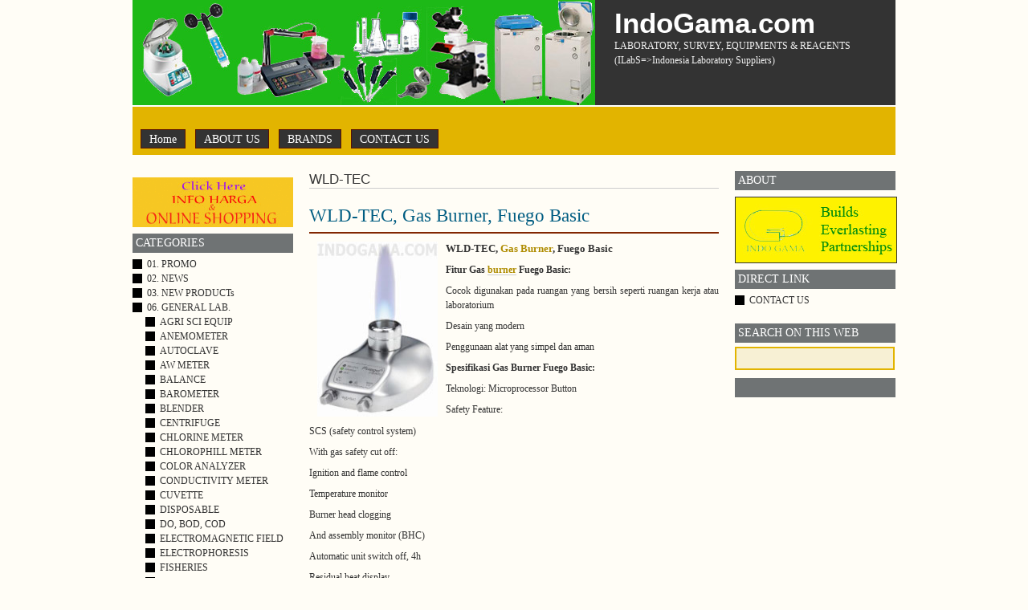

--- FILE ---
content_type: text/html; charset=UTF-8
request_url: https://indogama.com/category/08-katagori-merek/wld-tec/
body_size: 6342
content:
<!DOCTYPE html PUBLIC "-//W3C//DTD XHTML 1.0 Transitional//EN" "http://www.w3.org/TR/xhtml1/DTD/xhtml1-transitional.dtd">
<html xmlns="http://www.w3.org/1999/xhtml" lang="en-US">
<head profile="http://gmpg.org/xfn/11">
<meta http-equiv="Content-Type" content="text/html; charset=UTF-8" />
<title>
IndoGama.com | WLD-TEC</title>
<meta name="generator" content="WordPress 5.8.12" />
<!-- leave this for stats -->
<link rel="stylesheet" href="https://indogama.com/wp-content/themes/prosumer-10/style.css" type="text/css" media="screen" />
<link rel="alternate" type="application/rss+xml" title="IndoGama.com RSS Feed" href="https://indogama.com/feed/" />
<link rel="pingback" href="https://indogama.com/xmlrpc.php" />
<meta name='robots' content='max-image-preview:large' />
<link rel='dns-prefetch' href='//s.w.org' />
<link rel="alternate" type="application/rss+xml" title="IndoGama.com &raquo; WLD-TEC Category Feed" href="https://indogama.com/category/08-katagori-merek/wld-tec/feed/" />
		<script type="text/javascript">
			window._wpemojiSettings = {"baseUrl":"https:\/\/s.w.org\/images\/core\/emoji\/13.1.0\/72x72\/","ext":".png","svgUrl":"https:\/\/s.w.org\/images\/core\/emoji\/13.1.0\/svg\/","svgExt":".svg","source":{"concatemoji":"https:\/\/indogama.com\/wp-includes\/js\/wp-emoji-release.min.js?ver=5.8.12"}};
			!function(e,a,t){var n,r,o,i=a.createElement("canvas"),p=i.getContext&&i.getContext("2d");function s(e,t){var a=String.fromCharCode;p.clearRect(0,0,i.width,i.height),p.fillText(a.apply(this,e),0,0);e=i.toDataURL();return p.clearRect(0,0,i.width,i.height),p.fillText(a.apply(this,t),0,0),e===i.toDataURL()}function c(e){var t=a.createElement("script");t.src=e,t.defer=t.type="text/javascript",a.getElementsByTagName("head")[0].appendChild(t)}for(o=Array("flag","emoji"),t.supports={everything:!0,everythingExceptFlag:!0},r=0;r<o.length;r++)t.supports[o[r]]=function(e){if(!p||!p.fillText)return!1;switch(p.textBaseline="top",p.font="600 32px Arial",e){case"flag":return s([127987,65039,8205,9895,65039],[127987,65039,8203,9895,65039])?!1:!s([55356,56826,55356,56819],[55356,56826,8203,55356,56819])&&!s([55356,57332,56128,56423,56128,56418,56128,56421,56128,56430,56128,56423,56128,56447],[55356,57332,8203,56128,56423,8203,56128,56418,8203,56128,56421,8203,56128,56430,8203,56128,56423,8203,56128,56447]);case"emoji":return!s([10084,65039,8205,55357,56613],[10084,65039,8203,55357,56613])}return!1}(o[r]),t.supports.everything=t.supports.everything&&t.supports[o[r]],"flag"!==o[r]&&(t.supports.everythingExceptFlag=t.supports.everythingExceptFlag&&t.supports[o[r]]);t.supports.everythingExceptFlag=t.supports.everythingExceptFlag&&!t.supports.flag,t.DOMReady=!1,t.readyCallback=function(){t.DOMReady=!0},t.supports.everything||(n=function(){t.readyCallback()},a.addEventListener?(a.addEventListener("DOMContentLoaded",n,!1),e.addEventListener("load",n,!1)):(e.attachEvent("onload",n),a.attachEvent("onreadystatechange",function(){"complete"===a.readyState&&t.readyCallback()})),(n=t.source||{}).concatemoji?c(n.concatemoji):n.wpemoji&&n.twemoji&&(c(n.twemoji),c(n.wpemoji)))}(window,document,window._wpemojiSettings);
		</script>
		<style type="text/css">
img.wp-smiley,
img.emoji {
	display: inline !important;
	border: none !important;
	box-shadow: none !important;
	height: 1em !important;
	width: 1em !important;
	margin: 0 .07em !important;
	vertical-align: -0.1em !important;
	background: none !important;
	padding: 0 !important;
}
</style>
	<link rel='stylesheet' id='wp-block-library-css'  href='https://indogama.com/wp-includes/css/dist/block-library/style.min.css?ver=5.8.12' type='text/css' media='all' />
<link rel='stylesheet' id='wp-pagenavi-css'  href='https://indogama.com/wp-content/plugins/wp-pagenavi/pagenavi-css.css?ver=2.70' type='text/css' media='all' />
<link rel="https://api.w.org/" href="https://indogama.com/wp-json/" /><link rel="alternate" type="application/json" href="https://indogama.com/wp-json/wp/v2/categories/569" /><link rel="EditURI" type="application/rsd+xml" title="RSD" href="https://indogama.com/xmlrpc.php?rsd" />
<link rel="wlwmanifest" type="application/wlwmanifest+xml" href="https://indogama.com/wp-includes/wlwmanifest.xml" /> 
<meta name="generator" content="WordPress 5.8.12" />

<style type="text/css">
#topi {
	background: #333 url(https://indogama.com/wp-content/themes/prosumer-10/images/head.jpg) 0 0 no-repeat;
	height: 131px;
    width: 576px;
}
</style>

</head>
<body>
<div id="top">
<div id="topi">
</div>
  <div id="headr">
    <h1><a href="https://indogama.com/">
      IndoGama.com      </a></h1>
    <div class="description">
      LABORATORY, SURVEY, EQUIPMENTS &amp; REAGENTS     (ILabS=&gt;Indonesia Laboratory Suppliers)    </div>
	<div class="rss2">
	</div>
  </div>
</div>

<div id="topy">
<div id="menuv">
	<ul>
    <li class="page_item"><a href="https://indogama.com/" title="Home">Home</a></li>
    <li class="page_item page-item-2"><a href="https://indogama.com/about/">ABOUT US</a></li>
<li class="page_item page-item-377"><a href="https://indogama.com/1-general-lab-products/">BRANDS</a></li>
<li class="page_item page-item-313"><a href="https://indogama.com/contact-us/">CONTACT US</a></li>
		</ul>
</div>
</div>
<div id="page">
<div id="left">
<hr />

<div id="content" class="narrowcolumn">

  
  
  
  <h2 class="pagetitle">WLD-TEC</h2>

  
  <div class="navigation">

    <div class="alignleft">

      

    </div>

    <div class="alignright">

      

    </div>

  </div>

  
  <div class="post">

    <h2 id="post-3170"><a href="https://indogama.com/2014/06/wld-tec-gas-burner-fuego-basic/" rel="bookmark" title="Permanent Link to WLD-TEC, Gas Burner, Fuego Basic">

      WLD-TEC, Gas Burner, Fuego Basic
      </a></h2>

	  <p class="meta">

	  
	  </p>    

	  <div class="entry">

      <p><a href="https://indogama.com/wp-content/uploads/gas-burner-Fuego-Basic.jpg"><img loading="lazy" class="alignleft size-full" style="width: 150px; height: 218px; margin-left: 10px; margin-right: 10px;" title="gas-burner-Fuego-Basic" src="https://indogama.com/wp-content/uploads/gas-burner-Fuego-Basic.jpg" alt="gas-burner-Fuego-Basic" width="150" height="248" /></a></p>
<h3><strong>WLD-TEC, <a href="https://indogama.com/2012/06/wld-tec-gas-burner-fuego-basic/">Gas Burner</a>, Fuego Basic</strong></h3>
<p><strong>Fitur Gas <a href="https://indogama.com/2012/06/wld-tec-gas-burner-fuego-basic/">burner</a> Fuego Basic:</strong></p>
<p>Cocok digunakan pada ruangan yang bersih seperti ruangan kerja atau laboratorium</p>
<p>Desain yang modern</p>
<p>Penggunaan alat yang simpel dan aman</p>
<p><strong>Spesifikasi Gas Burner Fuego Basic:</strong></p>
<p>Teknologi: Microprocessor Button</p>
<p>Safety Feature:</p>
<p>SCS (safety control system)</p>
<p>With gas safety cut off:</p>
<p>Ignition and flame control</p>
<p>Temperature monitor</p>
<p>Burner head clogging</p>
<p>And assembly monitor (BHC)</p>
<p>Automatic unit switch off, 4h</p>
<p>Residual heat display</p>
<p><strong>Gas Supply and consumption</strong></p>
<p>Gas connection : ¼ “ left with gas filter</p>
<p>Gas type :</p>
<p>II2ELL3B/P: natural gas E/LL, 18-25 mbar</p>
<p>Liquid gas, 20-50 mbar</p>
<p>70 g/h liquid gas</p>
<p><strong>Temperature</strong></p>
<p>flame temperature : 1350 ⁰C on liquid gas/1300⁰C on natural gas (E)</p>
<p>temperature threshold level : 1.0 kW liquid gas, 1.0 kW natural gas</p>
<p>Harga Rp 8.600.000</p>
<p>Harga franko Yogyakarta, tidak termasuk PPN. Harga berlaku 1 Agustus 2014.</p>
<p>Klik link di bawah ini untuk mendapatkan spesifikasi gas <a href="https://indogama.com/2012/06/wld-tec-gas-burner-fuego-basic/"><strong>burner</strong></a> Fuego Basic lebih lanjut dan penawaran terbaik dari kami.</p>
<p><a href="mailto:igp@indogama.co.id" target="_blank">ask for detail</a></p>

    </div>

  </div>

  
  <div class="navigation">

    <div class="alignleft">
           

    </div>

    <div class="alignright">

      

    </div>

  </div>

  
</div>

<div class="side1">







<div class="gap">







<ul>







      <p><a href="http://jogjas.com/ilabs" target="http://jogjas.com/ilabs"><img src="http://jogjas.com/indogama/pictures/eshop.gif" width="200" height="62" border="0"></a></p>







	  






	  <li class="categories"><h2>Categories</h2><ul>	<li class="cat-item cat-item-3"><a href="https://indogama.com/category/01-promo/">01. PROMO</a>
</li>
	<li class="cat-item cat-item-5"><a href="https://indogama.com/category/02-news/">02. NEWS</a>
</li>
	<li class="cat-item cat-item-146"><a href="https://indogama.com/category/03new-products/">03. NEW PRODUCTs</a>
</li>
	<li class="cat-item cat-item-7"><a href="https://indogama.com/category/06product-laboratory/">06. GENERAL LAB.</a>
<ul class='children'>
	<li class="cat-item cat-item-143"><a href="https://indogama.com/category/06product-laboratory/agri-sci-equip/">AGRI SCI EQUIP</a>
</li>
	<li class="cat-item cat-item-173"><a href="https://indogama.com/category/06product-laboratory/anemometer/">ANEMOMETER</a>
</li>
	<li class="cat-item cat-item-86"><a href="https://indogama.com/category/06product-laboratory/autoclave/">AUTOCLAVE</a>
</li>
	<li class="cat-item cat-item-1468"><a href="https://indogama.com/category/06product-laboratory/aw-meter/">AW METER</a>
</li>
	<li class="cat-item cat-item-9"><a href="https://indogama.com/category/06product-laboratory/balance/">BALANCE</a>
</li>
	<li class="cat-item cat-item-171"><a href="https://indogama.com/category/06product-laboratory/barometer/">BAROMETER</a>
</li>
	<li class="cat-item cat-item-182"><a href="https://indogama.com/category/06product-laboratory/blender/">BLENDER</a>
</li>
	<li class="cat-item cat-item-25"><a href="https://indogama.com/category/06product-laboratory/centrifuge/">CENTRIFUGE</a>
</li>
	<li class="cat-item cat-item-492"><a href="https://indogama.com/category/06product-laboratory/chlorine-meter/">CHLORINE METER</a>
</li>
	<li class="cat-item cat-item-1501"><a href="https://indogama.com/category/06product-laboratory/chlorophill-meter/">CHLOROPHILL METER</a>
</li>
	<li class="cat-item cat-item-491"><a href="https://indogama.com/category/06product-laboratory/color-analyzer-06product-laboratory/">COLOR ANALYZER</a>
</li>
	<li class="cat-item cat-item-176"><a href="https://indogama.com/category/06product-laboratory/conductivity/">CONDUCTIVITY METER</a>
</li>
	<li class="cat-item cat-item-838"><a href="https://indogama.com/category/06product-laboratory/cuvette-06product-laboratory/">CUVETTE</a>
</li>
	<li class="cat-item cat-item-257"><a href="https://indogama.com/category/06product-laboratory/disposable/">DISPOSABLE</a>
</li>
	<li class="cat-item cat-item-175"><a href="https://indogama.com/category/06product-laboratory/do-bod-cod/">DO, BOD, COD</a>
</li>
	<li class="cat-item cat-item-241"><a href="https://indogama.com/category/06product-laboratory/electromagnetic-field/">ELECTROMAGNETIC FIELD</a>
</li>
	<li class="cat-item cat-item-97"><a href="https://indogama.com/category/06product-laboratory/electrophoresis/">ELECTROPHORESIS</a>
</li>
	<li class="cat-item cat-item-110"><a href="https://indogama.com/category/06product-laboratory/fisheries/">FISHERIES</a>
</li>
	<li class="cat-item cat-item-188"><a href="https://indogama.com/category/06product-laboratory/fume-hood/">FUME HOOD</a>
</li>
	<li class="cat-item cat-item-168"><a href="https://indogama.com/category/06product-laboratory/furnace/">FURNACE</a>
</li>
	<li class="cat-item cat-item-284"><a href="https://indogama.com/category/06product-laboratory/gas-burner/">GAS BURNER</a>
</li>
	<li class="cat-item cat-item-22"><a href="https://indogama.com/category/06product-laboratory/glasswares/">GLASSWARES</a>
</li>
	<li class="cat-item cat-item-303"><a href="https://indogama.com/category/06product-laboratory/grinder/">GRINDER</a>
</li>
	<li class="cat-item cat-item-119"><a href="https://indogama.com/category/06product-laboratory/hotplate-stirrer/">HOTPLATE, STIRRER</a>
</li>
	<li class="cat-item cat-item-170"><a href="https://indogama.com/category/06product-laboratory/hygrometer/">HYGROMETER</a>
</li>
	<li class="cat-item cat-item-166"><a href="https://indogama.com/category/06product-laboratory/incubator/">INCUBATOR</a>
</li>
	<li class="cat-item cat-item-245"><a href="https://indogama.com/category/06product-laboratory/laminar-air-flow/">LAMINAR AIR FLOW</a>
</li>
	<li class="cat-item cat-item-233"><a href="https://indogama.com/category/06product-laboratory/ln-container/">LN CONTAINER</a>
</li>
	<li class="cat-item cat-item-240"><a href="https://indogama.com/category/06product-laboratory/light-meter/">LUX/LIGHT METER</a>
</li>
	<li class="cat-item cat-item-433"><a href="https://indogama.com/category/06product-laboratory/machine/">MACHINE</a>
</li>
	<li class="cat-item cat-item-174"><a href="https://indogama.com/category/06product-laboratory/meteorological/">METEOROLOGY EQ</a>
</li>
	<li class="cat-item cat-item-20"><a href="https://indogama.com/category/06product-laboratory/micropipette/">MICROPIPETTE</a>
</li>
	<li class="cat-item cat-item-21"><a href="https://indogama.com/category/06product-laboratory/microscope/">MICROSCOPE</a>
	<ul class='children'>
	<li class="cat-item cat-item-225"><a href="https://indogama.com/category/06product-laboratory/microscope/compound/">COMPOUND</a>
</li>
	</ul>
</li>
	<li class="cat-item cat-item-164"><a href="https://indogama.com/category/06product-laboratory/micro-camera/">MICROSCOPE CAMERA</a>
</li>
	<li class="cat-item cat-item-165"><a href="https://indogama.com/category/06product-laboratory/moisture-balance/">MOISTURE BALANCE</a>
</li>
	<li class="cat-item cat-item-81"><a href="https://indogama.com/category/06product-laboratory/moisture-meter/">MOISTURE METER</a>
</li>
	<li class="cat-item cat-item-158"><a href="https://indogama.com/category/06product-laboratory/munsell-charts/">MUNSELL CHARTS</a>
</li>
	<li class="cat-item cat-item-255"><a href="https://indogama.com/category/06product-laboratory/nitrogen-analyzer/">NITROGEN ANALYZER</a>
</li>
	<li class="cat-item cat-item-317"><a href="https://indogama.com/category/06product-laboratory/oil-analyzer/">OIL ANALYZER</a>
</li>
	<li class="cat-item cat-item-27"><a href="https://indogama.com/category/06product-laboratory/oven/">OVEN</a>
</li>
	<li class="cat-item cat-item-131"><a href="https://indogama.com/category/06product-laboratory/ph-meter/">pH METER</a>
</li>
	<li class="cat-item cat-item-412"><a href="https://indogama.com/category/06product-laboratory/photometer/">PHOTOMETER</a>
</li>
	<li class="cat-item cat-item-46"><a href="https://indogama.com/category/06product-laboratory/refractometer/">REFRACTOMETER</a>
</li>
	<li class="cat-item cat-item-135"><a href="https://indogama.com/category/06product-laboratory/rotary-evaporator/">ROTARY EVAPORATOR</a>
</li>
	<li class="cat-item cat-item-87"><a href="https://indogama.com/category/06product-laboratory/sampling-tools/">SAMPLING TOOLS</a>
</li>
	<li class="cat-item cat-item-24"><a href="https://indogama.com/category/06product-laboratory/shaker/">SHAKER</a>
</li>
	<li class="cat-item cat-item-181"><a href="https://indogama.com/category/06product-laboratory/sound-meter/">SOUND METER</a>
</li>
	<li class="cat-item cat-item-23"><a href="https://indogama.com/category/06product-laboratory/spectrometer/">SPECTROPHOTOMETER</a>
</li>
	<li class="cat-item cat-item-247"><a href="https://indogama.com/category/06product-laboratory/stomacher/">STOMACHER</a>
</li>
	<li class="cat-item cat-item-44"><a href="https://indogama.com/category/06product-laboratory/surveying-tools/">SURVEYING TOOLS</a>
</li>
	<li class="cat-item cat-item-239"><a href="https://indogama.com/category/06product-laboratory/tachometer/">TACHOMETER</a>
</li>
	<li class="cat-item cat-item-1195"><a href="https://indogama.com/category/06product-laboratory/tds-06product-laboratory/">TDS</a>
</li>
	<li class="cat-item cat-item-80"><a href="https://indogama.com/category/06product-laboratory/thermohygro/">THERMOHYGRO</a>
</li>
	<li class="cat-item cat-item-169"><a href="https://indogama.com/category/06product-laboratory/thermometer/">THERMOMETER</a>
</li>
	<li class="cat-item cat-item-180"><a href="https://indogama.com/category/06product-laboratory/turbidity/">TURBIDITY METER</a>
</li>
	<li class="cat-item cat-item-136"><a href="https://indogama.com/category/06product-laboratory/vacuum-pump/">VACUUM PUMP</a>
</li>
	<li class="cat-item cat-item-502"><a href="https://indogama.com/category/06product-laboratory/vibration-meter/">VIBRATION METER</a>
</li>
	<li class="cat-item cat-item-19"><a href="https://indogama.com/category/06product-laboratory/viscometer/">VISCOMETER</a>
</li>
	<li class="cat-item cat-item-40"><a href="https://indogama.com/category/06product-laboratory/water-purifier/">WATER DISTILLER</a>
</li>
	<li class="cat-item cat-item-127"><a href="https://indogama.com/category/06product-laboratory/water-sampler/">WATER SAMPLER</a>
</li>
	<li class="cat-item cat-item-93"><a href="https://indogama.com/category/06product-laboratory/waterbath/">WATERBATH</a>
</li>
</ul>
</li>
	<li class="cat-item cat-item-6 current-cat-parent current-cat-ancestor"><a href="https://indogama.com/category/08-katagori-merek/">08. BRANDs</a>
<ul class='children'>
	<li class="cat-item cat-item-8"><a href="https://indogama.com/category/08-katagori-merek/acis/">ACIS</a>
</li>
	<li class="cat-item cat-item-1506"><a href="https://indogama.com/category/08-katagori-merek/all-american/">ALL AMERICAN</a>
</li>
	<li class="cat-item cat-item-395"><a href="https://indogama.com/category/08-katagori-merek/amarell/">AMARELL</a>
</li>
	<li class="cat-item cat-item-45"><a href="https://indogama.com/category/08-katagori-merek/atago/">ATAGO</a>
</li>
	<li class="cat-item cat-item-114"><a href="https://indogama.com/category/08-katagori-merek/az/">AZ</a>
</li>
	<li class="cat-item cat-item-351"><a href="https://indogama.com/category/08-katagori-merek/biobase/">BIOBASE</a>
</li>
	<li class="cat-item cat-item-570"><a href="https://indogama.com/category/08-katagori-merek/biodrop/">BIODROP</a>
</li>
	<li class="cat-item cat-item-258"><a href="https://indogama.com/category/08-katagori-merek/biologix/">BIOLOGIX</a>
</li>
	<li class="cat-item cat-item-18"><a href="https://indogama.com/category/08-katagori-merek/brookfield/">BROOKFIELD</a>
</li>
	<li class="cat-item cat-item-186"><a href="https://indogama.com/category/08-katagori-merek/labtech/">DAIHAN-LABTECH</a>
</li>
	<li class="cat-item cat-item-1469"><a href="https://indogama.com/category/08-katagori-merek/decagon/">DECAGON</a>
</li>
	<li class="cat-item cat-item-54"><a href="https://indogama.com/category/08-katagori-merek/eppendorf/">EPPENDORF</a>
</li>
	<li class="cat-item cat-item-222"><a href="https://indogama.com/category/08-katagori-merek/ex-china/">EX-CHINA</a>
</li>
	<li class="cat-item cat-item-434"><a href="https://indogama.com/category/08-katagori-merek/ex-lokal/">Ex-LOKAL</a>
</li>
	<li class="cat-item cat-item-56"><a href="https://indogama.com/category/08-katagori-merek/forestry-supplier/">FORESTRY SUPPLIER</a>
</li>
	<li class="cat-item cat-item-105"><a href="https://indogama.com/category/08-katagori-merek/g-won-hitech/">G-WON HITECH</a>
</li>
	<li class="cat-item cat-item-256"><a href="https://indogama.com/category/08-katagori-merek/gerhardt/">GERHARDT</a>
</li>
	<li class="cat-item cat-item-130"><a href="https://indogama.com/category/08-katagori-merek/gfl/">GFL</a>
</li>
	<li class="cat-item cat-item-58"><a href="https://indogama.com/category/08-katagori-merek/gilson/">GILSON</a>
</li>
	<li class="cat-item cat-item-60"><a href="https://indogama.com/category/08-katagori-merek/hanna/">HANNA</a>
</li>
	<li class="cat-item cat-item-210"><a href="https://indogama.com/category/08-katagori-merek/hettich/">HETTICH</a>
</li>
	<li class="cat-item cat-item-63"><a href="https://indogama.com/category/08-katagori-merek/hirayama/">HIRAYAMA</a>
</li>
	<li class="cat-item cat-item-209"><a href="https://indogama.com/category/08-katagori-merek/hisamatsu/">HISAMATSU</a>
</li>
	<li class="cat-item cat-item-64"><a href="https://indogama.com/category/08-katagori-merek/horiba/">HORIBA</a>
</li>
	<li class="cat-item cat-item-65"><a href="https://indogama.com/category/08-katagori-merek/ika/">IKA</a>
</li>
	<li class="cat-item cat-item-248"><a href="https://indogama.com/category/08-katagori-merek/interscience/">INTERSCIENCE</a>
</li>
	<li class="cat-item cat-item-74"><a href="https://indogama.com/category/08-katagori-merek/iwaki/">IWAKI</a>
</li>
	<li class="cat-item cat-item-228"><a href="https://indogama.com/category/08-katagori-merek/julabo/">JULABO</a>
</li>
	<li class="cat-item cat-item-384"><a href="https://indogama.com/category/08-katagori-merek/kenko/">KENKO</a>
</li>
	<li class="cat-item cat-item-270"><a href="https://indogama.com/category/08-katagori-merek/knf/">KNF</a>
</li>
	<li class="cat-item cat-item-251"><a href="https://indogama.com/category/08-katagori-merek/lovibond/">LOVIBOND</a>
</li>
	<li class="cat-item cat-item-234"><a href="https://indogama.com/category/08-katagori-merek/lutron/">LUTRON</a>
</li>
	<li class="cat-item cat-item-70"><a href="https://indogama.com/category/08-katagori-merek/memmert/">MEMMERT</a>
</li>
	<li class="cat-item cat-item-72"><a href="https://indogama.com/category/08-katagori-merek/mettler-toledo/">METTLER TOLEDO</a>
</li>
	<li class="cat-item cat-item-1502"><a href="https://indogama.com/category/08-katagori-merek/minolta/">MINOLTA</a>
</li>
	<li class="cat-item cat-item-249"><a href="https://indogama.com/category/08-katagori-merek/mmm/">MMM</a>
</li>
	<li class="cat-item cat-item-111"><a href="https://indogama.com/category/08-katagori-merek/mupid/">MUPID</a>
</li>
	<li class="cat-item cat-item-216"><a href="https://indogama.com/category/08-katagori-merek/neytech/">NEYTECH</a>
</li>
	<li class="cat-item cat-item-236"><a href="https://indogama.com/category/08-katagori-merek/nikon/">NIKON</a>
</li>
	<li class="cat-item cat-item-1239"><a href="https://indogama.com/category/08-katagori-merek/novel/">NOVEL</a>
</li>
	<li class="cat-item cat-item-156"><a href="https://indogama.com/category/08-katagori-merek/ohaus/">OHAUS</a>
</li>
	<li class="cat-item cat-item-113"><a href="https://indogama.com/category/08-katagori-merek/olympus/">OLYMPUS</a>
</li>
	<li class="cat-item cat-item-235"><a href="https://indogama.com/category/08-katagori-merek/optilab/">OPTILAB</a>
</li>
	<li class="cat-item cat-item-106"><a href="https://indogama.com/category/08-katagori-merek/optima/">OPTIMA</a>
</li>
	<li class="cat-item cat-item-1493"><a href="https://indogama.com/category/08-katagori-merek/protinal/">PROTINAL</a>
</li>
	<li class="cat-item cat-item-1470"><a href="https://indogama.com/category/08-katagori-merek/rocker/">ROCKER</a>
</li>
	<li class="cat-item cat-item-211"><a href="https://indogama.com/category/08-katagori-merek/schott/">SCHOTT</a>
</li>
	<li class="cat-item cat-item-1067"><a href="https://indogama.com/category/08-katagori-merek/shenyang/">SHENYANG</a>
</li>
	<li class="cat-item cat-item-184"><a href="https://indogama.com/category/08-katagori-merek/socorex/">SOCOREX</a>
</li>
	<li class="cat-item cat-item-76"><a href="https://indogama.com/category/08-katagori-merek/thermo/">THERMO SCIENTIFIC</a>
</li>
	<li class="cat-item cat-item-250"><a href="https://indogama.com/category/08-katagori-merek/vacuubrand/">VACUUBRAND</a>
</li>
	<li class="cat-item cat-item-183"><a href="https://indogama.com/category/08-katagori-merek/waring/">WARING</a>
</li>
	<li class="cat-item cat-item-125"><a href="https://indogama.com/category/08-katagori-merek/wildco/">WILDCO</a>
</li>
	<li class="cat-item cat-item-569 current-cat"><a aria-current="page" href="https://indogama.com/category/08-katagori-merek/wld-tec/">WLD-TEC</a>
</li>
</ul>
</li>
	<li class="cat-item cat-item-1484"><a href="https://indogama.com/category/09-discontinue-product/">09. Discontinue product</a>
</li>
</ul></li>






	  <h2>&nbsp;</h2>







	  <p><a href="http://jogjas.com/ilabs" target="http://jogjas.com/ilabs"><img src="http://jogjas.com/indogama/pictures/eshop.gif" width="200" height="62" border="0"></a></p>







	  <h2>&nbsp;</h2>







	  






</ul>







</div>







</div>







</div> <!-- End Left -->







<div id="right">







  <div class="side2">







  <div class="gap">







    <ul>







	  






      <li class="about">
  <h2>About</h2>
  <p><img src="https://indogama.com/wp-content/themes/prosumer-10/images/you.jpg" alt="You Avatar" id="avatr"  />   
  </p>
</li>







      <li id="linkcat-192" class="linkcat"><h2>DIRECT LINK</h2>
	<ul class='xoxo blogroll'>
<li><a href="mailto:indogama93@gmail.com">CONTACT US</a></li>

	</ul>
</li>







	  <li class="boxy">







	    <h2>Search on This Web</h2>







	    <form method="get" id="searchform" action="https://indogama.com/">
<div><input type="text" value="" name="s" id="s" onfocus="if (this.value == 'Type and hit enter...') {this.value = '';}" onblur="if (this.value == '') {this.value = 'Type and hit enter...';}" />
</div>
</form>







	    <h2>&nbsp;</h2>







	    </li>







	  







     


 <!-- Histats.com  START  -->







  <a href="http://www.histats.com" target="_blank" title="myspace tracker" ><script  type="text/javascript" language="javascript">







  var s_sid = 607168;var st_dominio = 4;







  var cimg = 401;var cwi =118;var che =80;







  </script></a>







  <script  type="text/javascript" language="javascript" src="http://s10.histats.com/js9.js"></script>







  <noscript><a href="http://www.histats.com" target="_blank">







  <img  src="http://s4.histats.com/stats/0.gif?607168&1" alt="myspace tracker" border="0"></a>







  </noscript>







  <!-- Histats.com  END  -->







    </ul>







  </div>







  </div>



    </div>








<style type="text/css">

<!--

.style2 {color: #FF8000}

.style3 {color: #008000}

-->

</style>

<br class="clear" />

</div>

<div id="out-foot">

<div id="footer">

  <hr />

  <p>

  <strong>

    IndoGama.com
    </strong>&copy; 2008 All Rights Reserved. <br />

    <span class="rss"></span><!--29 queries. 0.044 seconds. -->

  </p>

  <p class="right"> <span>Redesign by jogjas.com. </span> </p>

  <p class="right style3">ILabS Indonesia </p>

  <p class="right">Supplier, Authorized/Sub Distributor, Agen Tunggal (Sole Agent), Jual dan Importir : Alat Laboratorium, Survey & Reagensia<br>

    Yogyakarta - Indonesia<br>

    HP / Whatsapp 081327578366  </p>

  <p class="right style2"></p>

  

  
</div>

</div>



<script type='text/javascript' src='https://indogama.com/wp-includes/js/wp-embed.min.js?ver=5.8.12' id='wp-embed-js'></script>

</body></html>
